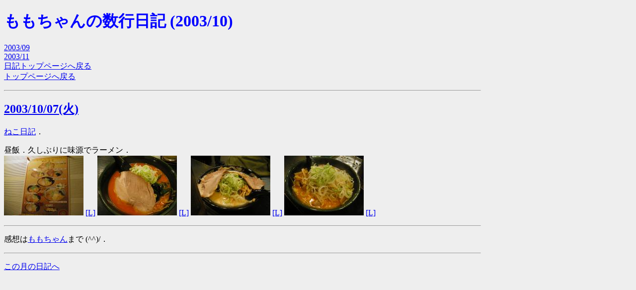

--- FILE ---
content_type: text/html
request_url: http://bug.org/~momo/diary/view.cgi?date=20031007
body_size: 763
content:
<!DOCTYPE html>
<html xmlns="http://www.w3.org/1999/xhtml">
<head>
<meta http-equiv="Content-Type" content="text/html; charset=euc-jp" />
<link rel="stylesheet" href="d.css" type="text/css" />
<link rel="alternate" type="application/rss+xml" title="RSS" href="index.rdf" />
<title>Momochan's diary 2003/10/07</title>
</head>
<body>
<h1>ももちゃんの数行日記 (2003/10)</h1>

<p>
<a href="2003.09.html">2003/09</a><br>
<a href="2003.11.html">2003/11</a><br>
<a href=".">日記トップページへ戻る</a><br>
<a href="..">トップページへ戻る</a>
</p>
<hr>
<h2><a name="20031007" href="view.cgi?date=20031007">2003/10/07(火)</a></h2>
<p>
<a href="view.cgi?date=20031007&amp;cat">ねこ日記</a>．
</p>
<p>
昼飯．久しぶりに味源でラーメン．<br>
<a href="image/2003/10/1007/03100700.jpg">
<img src="image/2003/10/1007/03100700s.jpg"
 width=160 height=120 alt="pic"></a>
<a href="image/2003/10/1007/ORIG/03100700.jpg">[L]</a>
<a href="image/2003/10/1007/03100701.jpg">
<img src="image/2003/10/1007/03100701s.jpg"
 width=160 height=120 alt="pic"></a>
<a href="image/2003/10/1007/ORIG/03100701.jpg">[L]</a>
<a href="image/2003/10/1007/03100702.jpg">
<img src="image/2003/10/1007/03100702s.jpg"
 width=160 height=120 alt="pic"></a>
<a href="image/2003/10/1007/ORIG/03100702.jpg">[L]</a>
<a href="image/2003/10/1007/03100703.jpg">
<img src="image/2003/10/1007/03100703s.jpg"
 width=160 height=120 alt="pic"></a>
<a href="image/2003/10/1007/ORIG/03100703.jpg">[L]</a>
</p>


<hr>
<p>感想は<a href="mailto:momo@bug.org">ももちゃん</a>まで (^^)/．
<hr><p><a href="2003.10.html">この月の日記へ</a></p>
<p><script type="text/javascript" src="http://blogchart.jp/js/blogparts.js">
</script>
<script type="text/javascript"><!--
id="1658";blogurl="http://bug.org/~momo/diary/";partstype="w";viewBlogparts();
// -->
</script>
</p>
</body>
</html>


--- FILE ---
content_type: text/css
request_url: http://bug.org/~momo/diary/d.css
body_size: 209
content:
body {
	color:		black;
	background:	#eeeeee;
	width:		960px;
}
h1 {
	color:		blue;
	background:	transparent;
}
h2 {
	color:		blue;
	background:	transparent;
}
q {
	color:		forestgreen;
	background:	transparent;
}

.black		{ color:black; }
.red		{ color:red; }
.green		{ color:green; }
.blue		{ color:blue; }
.yellow		{ color:yellow; }
.magenta	{ color:Fuchsia; }
.cyan		{ color:Aqua; }
.white		{ color:white; }

.pink		{ color:#ffb6c1; }
